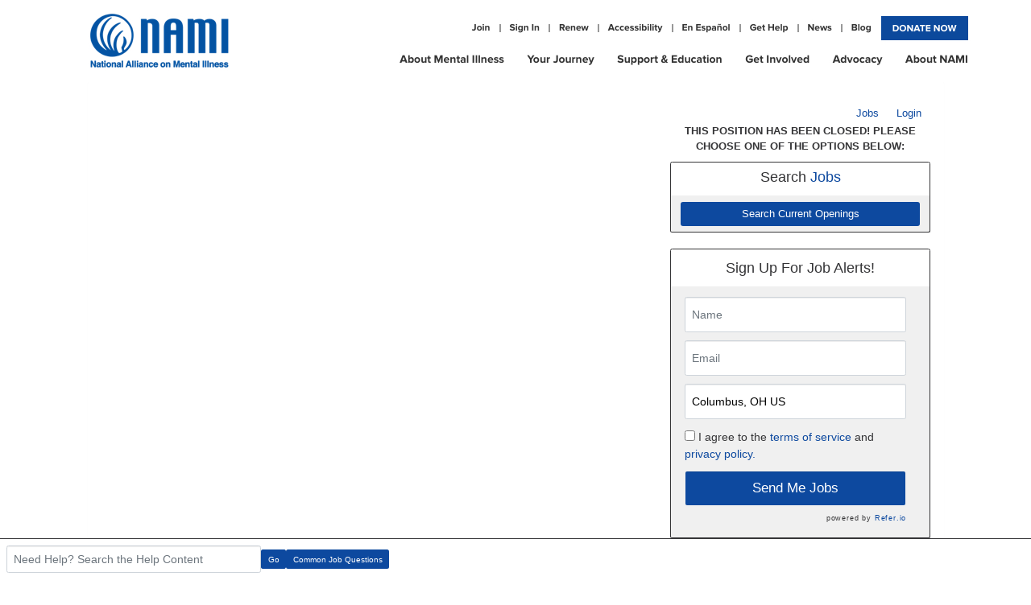

--- FILE ---
content_type: text/javascript
request_url: https://nami.applicantpro.com/js/web-components/applicant-pro-components.js?version=1768743544
body_size: -311
content:
import { c as t, i as e } from "./public-career-site-5f86f8f8.js";
export {
  t as customComponents,
  e as initVue
};
